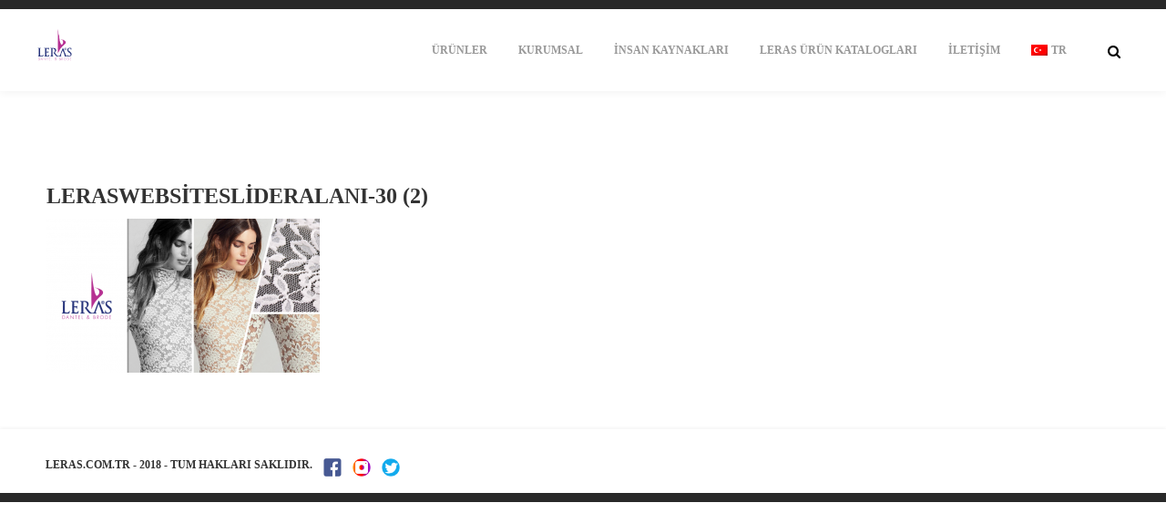

--- FILE ---
content_type: text/html; charset=UTF-8
request_url: http://leras.com.tr/home-carousel/leraswebsiteslideralani-30-2-3/
body_size: 11589
content:
<!DOCTYPE html>
<html lang="tr" class="no-js no-svg" itemscope>
<head>
<meta charset="UTF-8">
<meta name="viewport" content="width=device-width, initial-scale=1">
<link rel="profile" href="http://gmpg.org/xfn/11">
<script>(function(html){html.className = html.className.replace(/\bno-js\b/,'js')})(document.documentElement);</script>
<meta name='robots' content='index, follow, max-image-preview:large, max-snippet:-1, max-video-preview:-1' />

<!-- Open Graph Meta Tags generated by MashShare 4.0.42 - https://mashshare.net -->
<meta property="og:type" content="article" /> 
<meta property="og:title" content="LerasWebsiteSliderAlanı-30 (2)" />
<meta property="og:image" content="http://leras.com.tr/wp-content/uploads/2018/04/LerasWebsiteSliderAlanı-30-2-1.png" />
<meta property="og:url" content="http://leras.com.tr/home-carousel/leraswebsiteslideralani-30-2-3/" />
<meta property="og:site_name" content="Leras Tekstil Kumaşçılık" />
<meta property="article:published_time" content="2018-04-07T15:41:51+03:00" />
<meta property="article:modified_time" content="2018-04-07T15:41:51+03:00" />
<meta property="og:updated_time" content="2018-04-07T15:41:51+03:00" />
<!-- Open Graph Meta Tags generated by MashShare 4.0.42 - https://www.mashshare.net -->
<!-- Twitter Card generated by MashShare 4.0.42 - https://www.mashshare.net -->
<meta property="og:image:width" content="1001" />
<meta property="og:image:height" content="563" />
<meta name="twitter:card" content="summary_large_image">
<meta name="twitter:title" content="LerasWebsiteSliderAlanı-30 (2)">
<meta name="twitter:description" content="">
<meta name="twitter:image" content="http://leras.com.tr/wp-content/uploads/2018/04/LerasWebsiteSliderAlanı-30-2-1.png">
<!-- Twitter Card generated by MashShare 4.0.42 - https://www.mashshare.net -->


	<!-- This site is optimized with the Yoast SEO plugin v22.0 - https://yoast.com/wordpress/plugins/seo/ -->
	<title>LerasWebsiteSliderAlanı-30 (2) - Leras Tekstil Kumaşçılık</title>
	<link rel="canonical" href="http://leras.com.tr/home-carousel/leraswebsiteslideralani-30-2-3/" />
	<meta property="og:locale" content="tr_TR" />
	<meta property="og:type" content="article" />
	<meta property="og:title" content="LerasWebsiteSliderAlanı-30 (2) - Leras Tekstil Kumaşçılık" />
	<meta property="og:url" content="http://leras.com.tr/home-carousel/leraswebsiteslideralani-30-2-3/" />
	<meta property="og:site_name" content="Leras Tekstil Kumaşçılık" />
	<meta property="og:image" content="http://leras.com.tr/home-carousel/leraswebsiteslideralani-30-2-3" />
	<meta property="og:image:width" content="1001" />
	<meta property="og:image:height" content="563" />
	<meta property="og:image:type" content="image/png" />
	<meta name="twitter:card" content="summary_large_image" />
	<script type="application/ld+json" class="yoast-schema-graph">{"@context":"https://schema.org","@graph":[{"@type":"WebPage","@id":"http://leras.com.tr/home-carousel/leraswebsiteslideralani-30-2-3/","url":"http://leras.com.tr/home-carousel/leraswebsiteslideralani-30-2-3/","name":"LerasWebsiteSliderAlanı-30 (2) - Leras Tekstil Kumaşçılık","isPartOf":{"@id":"https://leras.com.tr/#website"},"primaryImageOfPage":{"@id":"http://leras.com.tr/home-carousel/leraswebsiteslideralani-30-2-3/#primaryimage"},"image":{"@id":"http://leras.com.tr/home-carousel/leraswebsiteslideralani-30-2-3/#primaryimage"},"thumbnailUrl":"http://leras.com.tr/wp-content/uploads/2018/04/LerasWebsiteSliderAlanı-30-2-1.png","datePublished":"2018-04-07T12:41:51+00:00","dateModified":"2018-04-07T12:41:51+00:00","breadcrumb":{"@id":"http://leras.com.tr/home-carousel/leraswebsiteslideralani-30-2-3/#breadcrumb"},"inLanguage":"tr","potentialAction":[{"@type":"ReadAction","target":["http://leras.com.tr/home-carousel/leraswebsiteslideralani-30-2-3/"]}]},{"@type":"ImageObject","inLanguage":"tr","@id":"http://leras.com.tr/home-carousel/leraswebsiteslideralani-30-2-3/#primaryimage","url":"http://leras.com.tr/wp-content/uploads/2018/04/LerasWebsiteSliderAlanı-30-2-1.png","contentUrl":"http://leras.com.tr/wp-content/uploads/2018/04/LerasWebsiteSliderAlanı-30-2-1.png","width":1001,"height":563},{"@type":"BreadcrumbList","@id":"http://leras.com.tr/home-carousel/leraswebsiteslideralani-30-2-3/#breadcrumb","itemListElement":[{"@type":"ListItem","position":1,"name":"Ana sayfa","item":"https://leras.com.tr/"},{"@type":"ListItem","position":2,"name":"Leras Tekstil Kumaşçılık San ve Tic A.Ş","item":"https://leras.com.tr/"},{"@type":"ListItem","position":3,"name":"LerasWebsiteSliderAlanı-30 (2)"}]},{"@type":"WebSite","@id":"https://leras.com.tr/#website","url":"https://leras.com.tr/","name":"Leras Tekstil Kumaşçılık","description":"","publisher":{"@id":"https://leras.com.tr/#organization"},"potentialAction":[{"@type":"SearchAction","target":{"@type":"EntryPoint","urlTemplate":"https://leras.com.tr/?s={search_term_string}"},"query-input":"required name=search_term_string"}],"inLanguage":"tr"},{"@type":"Organization","@id":"https://leras.com.tr/#organization","name":"Leras Dantel & Aksesuar","url":"https://leras.com.tr/","logo":{"@type":"ImageObject","inLanguage":"tr","@id":"https://leras.com.tr/#/schema/logo/image/","url":"https://leras.com.tr/wp-content/uploads/2018/03/cropped-LerasLogo-05.png","contentUrl":"https://leras.com.tr/wp-content/uploads/2018/03/cropped-LerasLogo-05.png","width":249,"height":250,"caption":"Leras Dantel & Aksesuar"},"image":{"@id":"https://leras.com.tr/#/schema/logo/image/"}}]}</script>
	<!-- / Yoast SEO plugin. -->


<link rel='dns-prefetch' href='//fonts.googleapis.com' />
<link href='https://fonts.gstatic.com' crossorigin rel='preconnect' />
<link rel="alternate" type="application/rss+xml" title="Leras Tekstil Kumaşçılık &raquo; akışı" href="http://leras.com.tr/feed/" />
		<!-- This site uses the Google Analytics by MonsterInsights plugin v8.23.1 - Using Analytics tracking - https://www.monsterinsights.com/ -->
		<!-- Note: MonsterInsights is not currently configured on this site. The site owner needs to authenticate with Google Analytics in the MonsterInsights settings panel. -->
					<!-- No tracking code set -->
				<!-- / Google Analytics by MonsterInsights -->
		<script type="text/javascript">
/* <![CDATA[ */
window._wpemojiSettings = {"baseUrl":"https:\/\/s.w.org\/images\/core\/emoji\/14.0.0\/72x72\/","ext":".png","svgUrl":"https:\/\/s.w.org\/images\/core\/emoji\/14.0.0\/svg\/","svgExt":".svg","source":{"concatemoji":"http:\/\/leras.com.tr\/wp-includes\/js\/wp-emoji-release.min.js?ver=6.4.7"}};
/*! This file is auto-generated */
!function(i,n){var o,s,e;function c(e){try{var t={supportTests:e,timestamp:(new Date).valueOf()};sessionStorage.setItem(o,JSON.stringify(t))}catch(e){}}function p(e,t,n){e.clearRect(0,0,e.canvas.width,e.canvas.height),e.fillText(t,0,0);var t=new Uint32Array(e.getImageData(0,0,e.canvas.width,e.canvas.height).data),r=(e.clearRect(0,0,e.canvas.width,e.canvas.height),e.fillText(n,0,0),new Uint32Array(e.getImageData(0,0,e.canvas.width,e.canvas.height).data));return t.every(function(e,t){return e===r[t]})}function u(e,t,n){switch(t){case"flag":return n(e,"\ud83c\udff3\ufe0f\u200d\u26a7\ufe0f","\ud83c\udff3\ufe0f\u200b\u26a7\ufe0f")?!1:!n(e,"\ud83c\uddfa\ud83c\uddf3","\ud83c\uddfa\u200b\ud83c\uddf3")&&!n(e,"\ud83c\udff4\udb40\udc67\udb40\udc62\udb40\udc65\udb40\udc6e\udb40\udc67\udb40\udc7f","\ud83c\udff4\u200b\udb40\udc67\u200b\udb40\udc62\u200b\udb40\udc65\u200b\udb40\udc6e\u200b\udb40\udc67\u200b\udb40\udc7f");case"emoji":return!n(e,"\ud83e\udef1\ud83c\udffb\u200d\ud83e\udef2\ud83c\udfff","\ud83e\udef1\ud83c\udffb\u200b\ud83e\udef2\ud83c\udfff")}return!1}function f(e,t,n){var r="undefined"!=typeof WorkerGlobalScope&&self instanceof WorkerGlobalScope?new OffscreenCanvas(300,150):i.createElement("canvas"),a=r.getContext("2d",{willReadFrequently:!0}),o=(a.textBaseline="top",a.font="600 32px Arial",{});return e.forEach(function(e){o[e]=t(a,e,n)}),o}function t(e){var t=i.createElement("script");t.src=e,t.defer=!0,i.head.appendChild(t)}"undefined"!=typeof Promise&&(o="wpEmojiSettingsSupports",s=["flag","emoji"],n.supports={everything:!0,everythingExceptFlag:!0},e=new Promise(function(e){i.addEventListener("DOMContentLoaded",e,{once:!0})}),new Promise(function(t){var n=function(){try{var e=JSON.parse(sessionStorage.getItem(o));if("object"==typeof e&&"number"==typeof e.timestamp&&(new Date).valueOf()<e.timestamp+604800&&"object"==typeof e.supportTests)return e.supportTests}catch(e){}return null}();if(!n){if("undefined"!=typeof Worker&&"undefined"!=typeof OffscreenCanvas&&"undefined"!=typeof URL&&URL.createObjectURL&&"undefined"!=typeof Blob)try{var e="postMessage("+f.toString()+"("+[JSON.stringify(s),u.toString(),p.toString()].join(",")+"));",r=new Blob([e],{type:"text/javascript"}),a=new Worker(URL.createObjectURL(r),{name:"wpTestEmojiSupports"});return void(a.onmessage=function(e){c(n=e.data),a.terminate(),t(n)})}catch(e){}c(n=f(s,u,p))}t(n)}).then(function(e){for(var t in e)n.supports[t]=e[t],n.supports.everything=n.supports.everything&&n.supports[t],"flag"!==t&&(n.supports.everythingExceptFlag=n.supports.everythingExceptFlag&&n.supports[t]);n.supports.everythingExceptFlag=n.supports.everythingExceptFlag&&!n.supports.flag,n.DOMReady=!1,n.readyCallback=function(){n.DOMReady=!0}}).then(function(){return e}).then(function(){var e;n.supports.everything||(n.readyCallback(),(e=n.source||{}).concatemoji?t(e.concatemoji):e.wpemoji&&e.twemoji&&(t(e.twemoji),t(e.wpemoji)))}))}((window,document),window._wpemojiSettings);
/* ]]> */
</script>
<link rel='stylesheet' id='sbi_styles-css' href='http://leras.com.tr/wp-content/plugins/instagram-feed/css/sbi-styles.min.css?ver=6.2.8' type='text/css' media='all' />
<style id='wp-emoji-styles-inline-css' type='text/css'>

	img.wp-smiley, img.emoji {
		display: inline !important;
		border: none !important;
		box-shadow: none !important;
		height: 1em !important;
		width: 1em !important;
		margin: 0 0.07em !important;
		vertical-align: -0.1em !important;
		background: none !important;
		padding: 0 !important;
	}
</style>
<link rel='stylesheet' id='wp-block-library-css' href='http://leras.com.tr/wp-includes/css/dist/block-library/style.min.css?ver=6.4.7' type='text/css' media='all' />
<style id='classic-theme-styles-inline-css' type='text/css'>
/*! This file is auto-generated */
.wp-block-button__link{color:#fff;background-color:#32373c;border-radius:9999px;box-shadow:none;text-decoration:none;padding:calc(.667em + 2px) calc(1.333em + 2px);font-size:1.125em}.wp-block-file__button{background:#32373c;color:#fff;text-decoration:none}
</style>
<style id='global-styles-inline-css' type='text/css'>
body{--wp--preset--color--black: #000000;--wp--preset--color--cyan-bluish-gray: #abb8c3;--wp--preset--color--white: #ffffff;--wp--preset--color--pale-pink: #f78da7;--wp--preset--color--vivid-red: #cf2e2e;--wp--preset--color--luminous-vivid-orange: #ff6900;--wp--preset--color--luminous-vivid-amber: #fcb900;--wp--preset--color--light-green-cyan: #7bdcb5;--wp--preset--color--vivid-green-cyan: #00d084;--wp--preset--color--pale-cyan-blue: #8ed1fc;--wp--preset--color--vivid-cyan-blue: #0693e3;--wp--preset--color--vivid-purple: #9b51e0;--wp--preset--gradient--vivid-cyan-blue-to-vivid-purple: linear-gradient(135deg,rgba(6,147,227,1) 0%,rgb(155,81,224) 100%);--wp--preset--gradient--light-green-cyan-to-vivid-green-cyan: linear-gradient(135deg,rgb(122,220,180) 0%,rgb(0,208,130) 100%);--wp--preset--gradient--luminous-vivid-amber-to-luminous-vivid-orange: linear-gradient(135deg,rgba(252,185,0,1) 0%,rgba(255,105,0,1) 100%);--wp--preset--gradient--luminous-vivid-orange-to-vivid-red: linear-gradient(135deg,rgba(255,105,0,1) 0%,rgb(207,46,46) 100%);--wp--preset--gradient--very-light-gray-to-cyan-bluish-gray: linear-gradient(135deg,rgb(238,238,238) 0%,rgb(169,184,195) 100%);--wp--preset--gradient--cool-to-warm-spectrum: linear-gradient(135deg,rgb(74,234,220) 0%,rgb(151,120,209) 20%,rgb(207,42,186) 40%,rgb(238,44,130) 60%,rgb(251,105,98) 80%,rgb(254,248,76) 100%);--wp--preset--gradient--blush-light-purple: linear-gradient(135deg,rgb(255,206,236) 0%,rgb(152,150,240) 100%);--wp--preset--gradient--blush-bordeaux: linear-gradient(135deg,rgb(254,205,165) 0%,rgb(254,45,45) 50%,rgb(107,0,62) 100%);--wp--preset--gradient--luminous-dusk: linear-gradient(135deg,rgb(255,203,112) 0%,rgb(199,81,192) 50%,rgb(65,88,208) 100%);--wp--preset--gradient--pale-ocean: linear-gradient(135deg,rgb(255,245,203) 0%,rgb(182,227,212) 50%,rgb(51,167,181) 100%);--wp--preset--gradient--electric-grass: linear-gradient(135deg,rgb(202,248,128) 0%,rgb(113,206,126) 100%);--wp--preset--gradient--midnight: linear-gradient(135deg,rgb(2,3,129) 0%,rgb(40,116,252) 100%);--wp--preset--font-size--small: 13px;--wp--preset--font-size--medium: 20px;--wp--preset--font-size--large: 36px;--wp--preset--font-size--x-large: 42px;--wp--preset--spacing--20: 0.44rem;--wp--preset--spacing--30: 0.67rem;--wp--preset--spacing--40: 1rem;--wp--preset--spacing--50: 1.5rem;--wp--preset--spacing--60: 2.25rem;--wp--preset--spacing--70: 3.38rem;--wp--preset--spacing--80: 5.06rem;--wp--preset--shadow--natural: 6px 6px 9px rgba(0, 0, 0, 0.2);--wp--preset--shadow--deep: 12px 12px 50px rgba(0, 0, 0, 0.4);--wp--preset--shadow--sharp: 6px 6px 0px rgba(0, 0, 0, 0.2);--wp--preset--shadow--outlined: 6px 6px 0px -3px rgba(255, 255, 255, 1), 6px 6px rgba(0, 0, 0, 1);--wp--preset--shadow--crisp: 6px 6px 0px rgba(0, 0, 0, 1);}:where(.is-layout-flex){gap: 0.5em;}:where(.is-layout-grid){gap: 0.5em;}body .is-layout-flow > .alignleft{float: left;margin-inline-start: 0;margin-inline-end: 2em;}body .is-layout-flow > .alignright{float: right;margin-inline-start: 2em;margin-inline-end: 0;}body .is-layout-flow > .aligncenter{margin-left: auto !important;margin-right: auto !important;}body .is-layout-constrained > .alignleft{float: left;margin-inline-start: 0;margin-inline-end: 2em;}body .is-layout-constrained > .alignright{float: right;margin-inline-start: 2em;margin-inline-end: 0;}body .is-layout-constrained > .aligncenter{margin-left: auto !important;margin-right: auto !important;}body .is-layout-constrained > :where(:not(.alignleft):not(.alignright):not(.alignfull)){max-width: var(--wp--style--global--content-size);margin-left: auto !important;margin-right: auto !important;}body .is-layout-constrained > .alignwide{max-width: var(--wp--style--global--wide-size);}body .is-layout-flex{display: flex;}body .is-layout-flex{flex-wrap: wrap;align-items: center;}body .is-layout-flex > *{margin: 0;}body .is-layout-grid{display: grid;}body .is-layout-grid > *{margin: 0;}:where(.wp-block-columns.is-layout-flex){gap: 2em;}:where(.wp-block-columns.is-layout-grid){gap: 2em;}:where(.wp-block-post-template.is-layout-flex){gap: 1.25em;}:where(.wp-block-post-template.is-layout-grid){gap: 1.25em;}.has-black-color{color: var(--wp--preset--color--black) !important;}.has-cyan-bluish-gray-color{color: var(--wp--preset--color--cyan-bluish-gray) !important;}.has-white-color{color: var(--wp--preset--color--white) !important;}.has-pale-pink-color{color: var(--wp--preset--color--pale-pink) !important;}.has-vivid-red-color{color: var(--wp--preset--color--vivid-red) !important;}.has-luminous-vivid-orange-color{color: var(--wp--preset--color--luminous-vivid-orange) !important;}.has-luminous-vivid-amber-color{color: var(--wp--preset--color--luminous-vivid-amber) !important;}.has-light-green-cyan-color{color: var(--wp--preset--color--light-green-cyan) !important;}.has-vivid-green-cyan-color{color: var(--wp--preset--color--vivid-green-cyan) !important;}.has-pale-cyan-blue-color{color: var(--wp--preset--color--pale-cyan-blue) !important;}.has-vivid-cyan-blue-color{color: var(--wp--preset--color--vivid-cyan-blue) !important;}.has-vivid-purple-color{color: var(--wp--preset--color--vivid-purple) !important;}.has-black-background-color{background-color: var(--wp--preset--color--black) !important;}.has-cyan-bluish-gray-background-color{background-color: var(--wp--preset--color--cyan-bluish-gray) !important;}.has-white-background-color{background-color: var(--wp--preset--color--white) !important;}.has-pale-pink-background-color{background-color: var(--wp--preset--color--pale-pink) !important;}.has-vivid-red-background-color{background-color: var(--wp--preset--color--vivid-red) !important;}.has-luminous-vivid-orange-background-color{background-color: var(--wp--preset--color--luminous-vivid-orange) !important;}.has-luminous-vivid-amber-background-color{background-color: var(--wp--preset--color--luminous-vivid-amber) !important;}.has-light-green-cyan-background-color{background-color: var(--wp--preset--color--light-green-cyan) !important;}.has-vivid-green-cyan-background-color{background-color: var(--wp--preset--color--vivid-green-cyan) !important;}.has-pale-cyan-blue-background-color{background-color: var(--wp--preset--color--pale-cyan-blue) !important;}.has-vivid-cyan-blue-background-color{background-color: var(--wp--preset--color--vivid-cyan-blue) !important;}.has-vivid-purple-background-color{background-color: var(--wp--preset--color--vivid-purple) !important;}.has-black-border-color{border-color: var(--wp--preset--color--black) !important;}.has-cyan-bluish-gray-border-color{border-color: var(--wp--preset--color--cyan-bluish-gray) !important;}.has-white-border-color{border-color: var(--wp--preset--color--white) !important;}.has-pale-pink-border-color{border-color: var(--wp--preset--color--pale-pink) !important;}.has-vivid-red-border-color{border-color: var(--wp--preset--color--vivid-red) !important;}.has-luminous-vivid-orange-border-color{border-color: var(--wp--preset--color--luminous-vivid-orange) !important;}.has-luminous-vivid-amber-border-color{border-color: var(--wp--preset--color--luminous-vivid-amber) !important;}.has-light-green-cyan-border-color{border-color: var(--wp--preset--color--light-green-cyan) !important;}.has-vivid-green-cyan-border-color{border-color: var(--wp--preset--color--vivid-green-cyan) !important;}.has-pale-cyan-blue-border-color{border-color: var(--wp--preset--color--pale-cyan-blue) !important;}.has-vivid-cyan-blue-border-color{border-color: var(--wp--preset--color--vivid-cyan-blue) !important;}.has-vivid-purple-border-color{border-color: var(--wp--preset--color--vivid-purple) !important;}.has-vivid-cyan-blue-to-vivid-purple-gradient-background{background: var(--wp--preset--gradient--vivid-cyan-blue-to-vivid-purple) !important;}.has-light-green-cyan-to-vivid-green-cyan-gradient-background{background: var(--wp--preset--gradient--light-green-cyan-to-vivid-green-cyan) !important;}.has-luminous-vivid-amber-to-luminous-vivid-orange-gradient-background{background: var(--wp--preset--gradient--luminous-vivid-amber-to-luminous-vivid-orange) !important;}.has-luminous-vivid-orange-to-vivid-red-gradient-background{background: var(--wp--preset--gradient--luminous-vivid-orange-to-vivid-red) !important;}.has-very-light-gray-to-cyan-bluish-gray-gradient-background{background: var(--wp--preset--gradient--very-light-gray-to-cyan-bluish-gray) !important;}.has-cool-to-warm-spectrum-gradient-background{background: var(--wp--preset--gradient--cool-to-warm-spectrum) !important;}.has-blush-light-purple-gradient-background{background: var(--wp--preset--gradient--blush-light-purple) !important;}.has-blush-bordeaux-gradient-background{background: var(--wp--preset--gradient--blush-bordeaux) !important;}.has-luminous-dusk-gradient-background{background: var(--wp--preset--gradient--luminous-dusk) !important;}.has-pale-ocean-gradient-background{background: var(--wp--preset--gradient--pale-ocean) !important;}.has-electric-grass-gradient-background{background: var(--wp--preset--gradient--electric-grass) !important;}.has-midnight-gradient-background{background: var(--wp--preset--gradient--midnight) !important;}.has-small-font-size{font-size: var(--wp--preset--font-size--small) !important;}.has-medium-font-size{font-size: var(--wp--preset--font-size--medium) !important;}.has-large-font-size{font-size: var(--wp--preset--font-size--large) !important;}.has-x-large-font-size{font-size: var(--wp--preset--font-size--x-large) !important;}
.wp-block-navigation a:where(:not(.wp-element-button)){color: inherit;}
:where(.wp-block-post-template.is-layout-flex){gap: 1.25em;}:where(.wp-block-post-template.is-layout-grid){gap: 1.25em;}
:where(.wp-block-columns.is-layout-flex){gap: 2em;}:where(.wp-block-columns.is-layout-grid){gap: 2em;}
.wp-block-pullquote{font-size: 1.5em;line-height: 1.6;}
</style>
<link rel='stylesheet' id='contact-form-7-css' href='http://leras.com.tr/wp-content/plugins/contact-form-7/includes/css/styles.css?ver=5.8.7' type='text/css' media='all' />
<link rel='stylesheet' id='acx_fsmi_styles-css' href='http://leras.com.tr/wp-content/plugins/floating-social-media-icon/css/style.css?v=4.2.9&#038;ver=6.4.7' type='text/css' media='all' />
<link rel='stylesheet' id='inshot-addons-css' href='http://leras.com.tr/wp-content/plugins/inshot_add_ons/assets/css/inshot-add-ons.css?ver=6.4.7' type='text/css' media='all' />
<link rel='stylesheet' id='mashsb-styles-css' href='http://leras.com.tr/wp-content/plugins/mashsharer/assets/css/mashsb.min.css?ver=4.0.42' type='text/css' media='all' />
<style id='mashsb-styles-inline-css' type='text/css'>
.mashsb-count {color:#cccccc;}@media only screen and (min-width:568px){.mashsb-buttons a {min-width: 177px;}}
</style>
<link rel='stylesheet' id='wp_swiper_swiper_style-css' href='http://leras.com.tr/wp-content/plugins/wp-swiper-slider/assets/css/swiper.min.css?ver=6.4.7' type='text/css' media='all' />
<link rel='stylesheet' id='inshot-fonts-css' href='https://fonts.googleapis.com/css?family=Droid+Serif%3A400%2C400i%2C700%2C700i%7CEk+Mukta%3A200%2C300%2C400%2C500%2C600%2C700%2C800&#038;subset=devanagari%2Clatin-ext%2Cvietnamese' type='text/css' media='all' />
<link rel='stylesheet' id='inshot-plugins-css' href='http://leras.com.tr/wp-content/themes/leras/assets/css/plugins.css' type='text/css' media='all' />
<link rel='stylesheet' id='inshot-style-css' href='http://leras.com.tr/wp-content/themes/leras/style.css?ver=6.4.7' type='text/css' media='all' />
<link rel='stylesheet' id='wpglobus-css' href='http://leras.com.tr/wp-content/plugins/wpglobus/includes/css/wpglobus.css?ver=2.12.2' type='text/css' media='all' />
<!--n2css--><script type="text/javascript" src="http://leras.com.tr/wp-includes/js/jquery/jquery.min.js?ver=3.7.1" id="jquery-core-js"></script>
<script type="text/javascript" src="http://leras.com.tr/wp-includes/js/jquery/jquery-migrate.min.js?ver=3.4.1" id="jquery-migrate-js"></script>
<script type="text/javascript" id="mashsb-js-extra">
/* <![CDATA[ */
var mashsb = {"shares":"0","round_shares":"1","animate_shares":"0","dynamic_buttons":"0","share_url":"http:\/\/leras.com.tr\/home-carousel\/leraswebsiteslideralani-30-2-3\/","title":"LerasWebsiteSliderAlan%C4%B1-30+%282%29","image":null,"desc":"","hashtag":"","subscribe":"content","subscribe_url":"","activestatus":"1","singular":"1","twitter_popup":"1","refresh":"0","nonce":"c09a20bb5f","postid":"3629","servertime":"1765616557","ajaxurl":"http:\/\/leras.com.tr\/wp-admin\/admin-ajax.php"};
/* ]]> */
</script>
<script type="text/javascript" src="http://leras.com.tr/wp-content/plugins/mashsharer/assets/js/mashsb.min.js?ver=4.0.42" id="mashsb-js"></script>
<script type="text/javascript" src="http://leras.com.tr/wp-content/plugins/wp-swiper-slider/assets/js/swiper.jquery.min.js?ver=6.4.7" id="wp_swiper_swiper_script-js"></script>
<script type="text/javascript" src="http://leras.com.tr/wp-content/themes/leras/assets/js/Scrollax.js?ver=1" id="Scrollax-js"></script>
<script type="text/javascript" id="utils-js-extra">
/* <![CDATA[ */
var userSettings = {"url":"\/","uid":"0","time":"1765616557","secure":""};
/* ]]> */
</script>
<script type="text/javascript" src="http://leras.com.tr/wp-includes/js/utils.min.js?ver=6.4.7" id="utils-js"></script>
<link rel="https://api.w.org/" href="http://leras.com.tr/wp-json/" /><link rel="alternate" type="application/json" href="http://leras.com.tr/wp-json/wp/v2/media/3629" /><link rel="EditURI" type="application/rsd+xml" title="RSD" href="http://leras.com.tr/xmlrpc.php?rsd" />
<meta name="generator" content="WordPress 6.4.7" />
<link rel='shortlink' href='http://leras.com.tr/?p=3629' />
<link rel="alternate" type="application/json+oembed" href="http://leras.com.tr/wp-json/oembed/1.0/embed?url=http%3A%2F%2Fleras.com.tr%2Fhome-carousel%2Fleraswebsiteslideralani-30-2-3%2F" />
<link rel="alternate" type="text/xml+oembed" href="http://leras.com.tr/wp-json/oembed/1.0/embed?url=http%3A%2F%2Fleras.com.tr%2Fhome-carousel%2Fleraswebsiteslideralani-30-2-3%2F&#038;format=xml" />



<!-- Starting Styles For Social Media Icon From Acurax International www.acurax.com -->
<style type='text/css'>
#divBottomRight img 
{
width: 32px; 
}
#divBottomRight 
{
min-width:0px; 
position: static; 
}
</style>
<!-- Ending Styles For Social Media Icon From Acurax International www.acurax.com -->



<meta name="generator" content="Powered by WPBakery Page Builder - drag and drop page builder for WordPress."/>
<!--[if lte IE 9]><link rel="stylesheet" type="text/css" href="http://leras.com.tr/wp-content/plugins/js_composer/assets/css/vc_lte_ie9.min.css" media="screen"><![endif]-->			<style media="screen">
				.wpglobus_flag_tr{background-image:url(http://leras.com.tr/wp-content/plugins/wpglobus/flags/tr.png)}
.wpglobus_flag_en{background-image:url(http://leras.com.tr/wp-content/plugins/wpglobus/flags/us.png)}
			</style>
			<link rel="alternate" hreflang="tr-TR" href="http://leras.com.tr/home-carousel/leraswebsiteslideralani-30-2-3/" /><link rel="alternate" hreflang="en-US" href="http://leras.com.tr/en/home-carousel/leraswebsiteslideralani-30-2-3/" /><link rel="icon" href="http://leras.com.tr/wp-content/uploads/2018/02/LerasFavicon1.png" sizes="32x32" />
<link rel="icon" href="http://leras.com.tr/wp-content/uploads/2018/02/LerasFavicon1.png" sizes="192x192" />
<link rel="apple-touch-icon" href="http://leras.com.tr/wp-content/uploads/2018/02/LerasFavicon1.png" />
<meta name="msapplication-TileImage" content="http://leras.com.tr/wp-content/uploads/2018/02/LerasFavicon1.png" />
<style id="kirki-inline-styles">a{color:#000000;}a:hover{color:#000000;}a:active,a:focus{color:#000000;}.nav-holder nav li ul{background-color:rgba(255,255,255,0.71);}.nav-holder nav li ul a{color:#383232;}.nav-holder nav li ul a:hover{color:#f5f5f5;}.nav-holder nav li ul li a:active,.nav-holder nav li ul li a:focus,.nav-holder nav li ul li.current-menu-ancestor > a,.nav-holder nav li ul li.current-menu-parent > a,.nav-holder nav li ul li.current-menu-item > a{color:#f5f5f5;}body{font-family:Vesper Libre;}h1,h2,h3,h4,h5,h6{font-family:Vesper Libre;}p{font-family:Vesper Libre;}.fixed-column-content-wrap h4,.entry-header h4,.transaparent-text h4,.intro-title-wrap h3,.hero-wrap p,.caption-wrap ul li span,.slider-content-nav li span,.vis-thumb-info .thumb-info p,.show-hid-info,.content-nav li span,.album-list a.album-cat,.testi-item p,.testilider .swiper-pagination,.contact-details ul li span,.share-holder.block-share span,.blog-title-opt li,.pr-tags li{font-family:Vesper Libre;}blockquote p,.inshot-tweet .timePosted a,.footer-counter,.inline-facts h6,.team-info h4,.comment-meta, .comment-meta a{font-family:Vesper Libre;font-weight:400;}</style><noscript><style type="text/css"> .wpb_animate_when_almost_visible { opacity: 1; }</style></noscript><meta http-equiv="Content-Type"content="text/html; charset=utf-8">
<!-- Facebook Pixel Code -->
<script>
!function(f,b,e,v,n,t,s)
{if(f.fbq)return;n=f.fbq=function(){n.callMethod?
n.callMethod.apply(n,arguments):n.queue.push(arguments)};
if(!f._fbq)f._fbq=n;n.push=n;n.loaded=!0;n.version='2.0';
n.queue=[];t=b.createElement(e);t.async=!0;
t.src=v;s=b.getElementsByTagName(e)[0];
s.parentNode.insertBefore(t,s)}(window,document,'script',
'https://connect.facebook.net/en_US/fbevents.js');
 fbq('init', '1888474698131347'); 
fbq('track', 'PageView');
</script>
<noscript>
 <img height="1" width="1" 
src="https://www.facebook.com/tr?id=1888474698131347&ev=PageView
&noscript=1"/>
</noscript>
<!-- End Facebook Pixel Code -->
</head>

<body class="attachment attachment-template-default attachmentid-3629 attachment-png wp-custom-logo folio-archive-masonry group-blog wpb-js-composer js-comp-ver-5.4.5 vc_responsive">
    <div class="spinner inshot-loader">
        <div class="double-bounce1"></div>
        <div class="double-bounce2"></div>
    </div>
    <div id="main">

	

		<header  id="masthead" class="inshot-header main-header">
                        <div class="header-contacts" valign="top">
                <span style="line-height: -4.1"><small>Arayın:<b>+90 (212) 505 0 505</b>
 <a href="mailto:leras@leras.com.tr"> E-posta: <b>leras@leras.com.tr</b></a></small></span>            </div>
                        <a href="http://leras.com.tr/" class="custom-logo-link" rel="home"><img width="250" height="250" src="http://leras.com.tr/wp-content/uploads/2018/03/cropped-LerasLogo-05-1.png" class="custom-logo" alt="Leras Tekstil Kumaşçılık" decoding="async" fetchpriority="high" /></a>               
                 
            <!-- search button--> 	 
            <div class="show-search show-fixed-search vissearch"><i class="fa fa-search"></i></div>
            <!-- search button end --> 
                        <!-- mobile nav --> 
            <div class="nav-button-wrap">
                <div class="nav-button vis-main-menu"><span></span><span></span><span></span></div>
            </div>
            <!-- mobile nav end--> 
             
                        <!--  .nav-holder -->
			<div class="nav-holder">
				<nav id="site-navigation" class="main-navigation" aria-label="Top Menu">
    <ul id="top-menu" class="menu"><li id="menu-item-2866" class="menu-item menu-item-type-custom menu-item-object-custom menu-item-has-children menu-item-2866"><a href="http://leras.com.tr/brode/">ÜRÜNLER</a>
<ul class="sub-menu">
	<li id="menu-item-2940" class="menu-item menu-item-type-post_type menu-item-object-page menu-item-has-children menu-item-2940"><a href="http://leras.com.tr/brode/">BRODE</a>
	<ul class="sub-menu">
		<li id="menu-item-2868" class="menu-item menu-item-type-post_type menu-item-object-page menu-item-2868"><a href="http://leras.com.tr/bohrerli-ingiliz-brode/">BOHRERLİ – İNGİLİZ BRODE</a></li>
		<li id="menu-item-2643" class="menu-item menu-item-type-post_type menu-item-object-page menu-item-2643"><a href="http://leras.com.tr/i%cc%87nci%cc%87li%cc%87-mat-polyester-bant-gupur/">İNCİLİ MAT POLYESTER BANT GÜPÜR</a></li>
		<li id="menu-item-2646" class="menu-item menu-item-type-post_type menu-item-object-page menu-item-2646"><a href="http://leras.com.tr/mat-polyester-bant-gu%cc%88pu%cc%88r/">MAT POLYESTER BANT GÜPÜR</a></li>
		<li id="menu-item-2652" class="menu-item menu-item-type-post_type menu-item-object-page menu-item-2652"><a href="http://leras.com.tr/mat-polyester-lez-gu%cc%88pu%cc%88r/">MAT POLYESTER LEZ GÜPÜR</a></li>
		<li id="menu-item-2651" class="menu-item menu-item-type-post_type menu-item-object-page menu-item-2651"><a href="http://leras.com.tr/pamuk-lez-brode/">PAMUK LEZ BRODE</a></li>
		<li id="menu-item-2655" class="menu-item menu-item-type-post_type menu-item-object-page menu-item-2655"><a href="http://leras.com.tr/spesyal-brodeler/">SPECIAL BRODELER</a></li>
		<li id="menu-item-2889" class="menu-item menu-item-type-post_type menu-item-object-page menu-item-2889"><a href="http://leras.com.tr/tul-organze-uzeri-pamuk-lez-brode/">TÜL VE ORGANZE ÜZERİ PAMUK LEZ BRODE</a></li>
		<li id="menu-item-5407" class="menu-item menu-item-type-post_type menu-item-object-page menu-item-5407"><a href="http://leras.com.tr/organze-brode/">Organze Brode</a></li>
	</ul>
</li>
	<li id="menu-item-2966" class="menu-item menu-item-type-post_type menu-item-object-page menu-item-has-children menu-item-2966"><a href="http://leras.com.tr/dantel/">DANTEL</a>
	<ul class="sub-menu">
		<li id="menu-item-2672" class="menu-item menu-item-type-post_type menu-item-object-page menu-item-2672"><a href="http://leras.com.tr/file/">FİLE</a></li>
		<li id="menu-item-2943" class="menu-item menu-item-type-post_type menu-item-object-page menu-item-has-children menu-item-2943"><a href="http://leras.com.tr/jakartronik-dantel/">JAKARTRONİK DANTEL</a>
		<ul class="sub-menu">
			<li id="menu-item-2667" class="menu-item menu-item-type-post_type menu-item-object-page menu-item-2667"><a href="http://leras.com.tr/naylon-jakartronik/">NAYLON JAKARTRONIK</a></li>
			<li id="menu-item-2669" class="menu-item menu-item-type-post_type menu-item-object-page menu-item-2669"><a href="http://leras.com.tr/naylon-likrali-jakartronik/">NAYLON LİKRALI JAKARTRONIK</a></li>
			<li id="menu-item-2668" class="menu-item menu-item-type-post_type menu-item-object-page menu-item-2668"><a href="http://leras.com.tr/pamuk-naylon-jakartronik/">PAMUK NAYLON JAKARTRONIK</a></li>
		</ul>
</li>
		<li id="menu-item-2946" class="menu-item menu-item-type-post_type menu-item-object-page menu-item-has-children menu-item-2946"><a href="http://leras.com.tr/kordlu-lez-dantel/">KORDLU LEZ DANTEL</a>
		<ul class="sub-menu">
			<li id="menu-item-2682" class="menu-item menu-item-type-post_type menu-item-object-page menu-item-2682"><a href="http://leras.com.tr/naylon-viskon-kordlu-lez-dantel/">NAYLON VISKON KORDLU LEZ DANTEL</a></li>
			<li id="menu-item-2681" class="menu-item menu-item-type-post_type menu-item-object-page menu-item-2681"><a href="http://leras.com.tr/pamuk-naylon-kordlu-lez-dantel/">PAMUK NAYLON KORDLU LEZ DANTEL</a></li>
			<li id="menu-item-2680" class="menu-item menu-item-type-post_type menu-item-object-page menu-item-2680"><a href="http://leras.com.tr/polyester-kordlu-lez-dantel/">POLYESTER KORDLU LEZ DANTEL</a></li>
		</ul>
</li>
		<li id="menu-item-2701" class="menu-item menu-item-type-post_type menu-item-object-page menu-item-2701"><a href="http://leras.com.tr/kordoneli%cc%87-lez-dantel/">KORDONELI LEZ DANTEL</a></li>
		<li id="menu-item-2949" class="menu-item menu-item-type-post_type menu-item-object-page menu-item-has-children menu-item-2949"><a href="http://leras.com.tr/rasel-lez-dantel/">RAŞEL LEZ DANTEL</a>
		<ul class="sub-menu">
			<li id="menu-item-2708" class="menu-item menu-item-type-post_type menu-item-object-page menu-item-2708"><a href="http://leras.com.tr/naylon-likrali/">NAYLON LİKRALI</a></li>
			<li id="menu-item-2711" class="menu-item menu-item-type-post_type menu-item-object-page menu-item-2711"><a href="http://leras.com.tr/naylon-lurex-simli/">NAYLON LUREX SİMLİ</a></li>
			<li id="menu-item-2714" class="menu-item menu-item-type-post_type menu-item-object-page menu-item-2714"><a href="http://leras.com.tr/pamuk-naylon-likrali/">PAMUK NAYLON LİKRALI</a></li>
			<li id="menu-item-2717" class="menu-item menu-item-type-post_type menu-item-object-page menu-item-2717"><a href="http://leras.com.tr/pamuk-naylon/">PAMUK NAYLON</a></li>
			<li id="menu-item-2720" class="menu-item menu-item-type-post_type menu-item-object-page menu-item-2720"><a href="http://leras.com.tr/pamuk-polyester/">PAMUK POLYESTER</a></li>
			<li id="menu-item-2723" class="menu-item menu-item-type-post_type menu-item-object-page menu-item-2723"><a href="http://leras.com.tr/polyester/">POLYESTER</a></li>
		</ul>
</li>
		<li id="menu-item-2726" class="menu-item menu-item-type-post_type menu-item-object-page menu-item-2726"><a href="http://leras.com.tr/sakalli-bant-dantel/">SAKALLI BANT DANTEL</a></li>
		<li id="menu-item-2729" class="menu-item menu-item-type-post_type menu-item-object-page menu-item-2729"><a href="http://leras.com.tr/special-dantel/">SPECIAL DANTEL</a></li>
		<li id="menu-item-2732" class="menu-item menu-item-type-post_type menu-item-object-page menu-item-2732"><a href="http://leras.com.tr/textroni%cc%87c-lez-dantel/">TEXTRONIC LEZ DANTEL</a></li>
		<li id="menu-item-2952" class="menu-item menu-item-type-post_type menu-item-object-page menu-item-has-children menu-item-2952"><a href="http://leras.com.tr/tul/">TÜL</a>
		<ul class="sub-menu">
			<li id="menu-item-2900" class="menu-item menu-item-type-post_type menu-item-object-page menu-item-2900"><a href="http://leras.com.tr/naylon-likrali-lez-tul/">NAYLON LİKRALI LEZ TÜL</a></li>
			<li id="menu-item-2899" class="menu-item menu-item-type-post_type menu-item-object-page menu-item-2899"><a href="http://leras.com.tr/polyester-likrali-lez-tul/">POLYESTER LİKRALI LEZ TÜL</a></li>
			<li id="menu-item-2898" class="menu-item menu-item-type-post_type menu-item-object-page menu-item-2898"><a href="http://leras.com.tr/polyester-rasel-tul/">POLYESTER RAŞEL TÜL</a></li>
		</ul>
</li>
	</ul>
</li>
	<li id="menu-item-2955" class="menu-item menu-item-type-post_type menu-item-object-page menu-item-has-children menu-item-2955"><a href="http://leras.com.tr/fashion-moda-kumas/">FASHION MODA KUMAŞ</a>
	<ul class="sub-menu">
		<li id="menu-item-2767" class="menu-item menu-item-type-post_type menu-item-object-page menu-item-2767"><a href="http://leras.com.tr/pullu-kumas/">PULLU KUMAŞ</a></li>
		<li id="menu-item-2885" class="menu-item menu-item-type-post_type menu-item-object-page menu-item-2885"><a href="http://leras.com.tr/simli-tul/">SİMLİ TÜL</a></li>
	</ul>
</li>
	<li id="menu-item-2958" class="menu-item menu-item-type-post_type menu-item-object-page menu-item-has-children menu-item-2958"><a href="http://leras.com.tr/puskul-ve-sacak/">PÜSKÜL VE SAÇAK</a>
	<ul class="sub-menu">
		<li id="menu-item-2894" class="menu-item menu-item-type-post_type menu-item-object-page menu-item-2894"><a href="http://leras.com.tr/puskul/">PÜSKÜL</a></li>
	</ul>
</li>
	<li id="menu-item-2896" class="menu-item menu-item-type-post_type menu-item-object-page menu-item-2896"><a href="http://leras.com.tr/tuy/">TÜY</a></li>
	<li id="menu-item-5530" class="menu-item menu-item-type-post_type menu-item-object-page menu-item-5530"><a href="http://leras.com.tr/yaka/">YAKA</a></li>
	<li id="menu-item-5563" class="menu-item menu-item-type-custom menu-item-object-custom menu-item-5563"><a href="https://www.trendyol.com/magaza/fashion-fox-m-173964?sst=0">HAZIR GİYİM</a></li>
</ul>
</li>
<li id="menu-item-2802" class="menu-item menu-item-type-post_type menu-item-object-post menu-item-has-children menu-item-2802"><a href="http://leras.com.tr/kurumsal/">KURUMSAL</a>
<ul class="sub-menu">
	<li id="menu-item-1725" class="menu-item menu-item-type-custom menu-item-object-custom menu-item-1725"><a href="http://leras.com.tr/mehmet-zeki-eren-hakkinda/">YÖNETİM KURULU BAŞKANI</a></li>
	<li id="menu-item-1748" class="menu-item menu-item-type-post_type menu-item-object-post menu-item-1748"><a href="http://leras.com.tr/hedef-kitlemiz/">HEDEF KİTLEMİZ</a></li>
	<li id="menu-item-1755" class="menu-item menu-item-type-post_type menu-item-object-post menu-item-1755"><a href="http://leras.com.tr/neden-leras/">NEDEN LERAS?</a></li>
	<li id="menu-item-1759" class="menu-item menu-item-type-post_type menu-item-object-post menu-item-1759"><a href="http://leras.com.tr/sirket-bilgileri/">ŞİRKET BİLGİLERİ</a></li>
	<li id="menu-item-3146" class="menu-item menu-item-type-post_type menu-item-object-page menu-item-3146"><a href="http://leras.com.tr/kilometre-taslari/">KİLOMETRE TAŞLARI</a></li>
	<li id="menu-item-2835" class="menu-item menu-item-type-post_type menu-item-object-post menu-item-2835"><a href="http://leras.com.tr/vizyon-misyon/">VİZYON MİSYON</a></li>
	<li id="menu-item-3548" class="menu-item menu-item-type-post_type menu-item-object-page menu-item-3548"><a href="http://leras.com.tr/referanslar/">REFERANSLAR</a></li>
	<li id="menu-item-3609" class="menu-item menu-item-type-post_type menu-item-object-post menu-item-3609"><a href="http://leras.com.tr/guclu-yonlerimiz/">Güçlü Yönlerimiz</a></li>
	<li id="menu-item-2849" class="menu-item menu-item-type-post_type menu-item-object-post menu-item-2849"><a href="http://leras.com.tr/etkinlik-takvimi/">ETKİNLİK TAKVİMİ</a></li>
</ul>
</li>
<li id="menu-item-2827" class="menu-item menu-item-type-post_type menu-item-object-post menu-item-has-children menu-item-2827"><a href="http://leras.com.tr/insan-kaynaklari/">İNSAN KAYNAKLARI</a>
<ul class="sub-menu">
	<li id="menu-item-5629" class="menu-item menu-item-type-custom menu-item-object-custom menu-item-5629"><a href="http://cv.leras.com.tr/">İş Başvurusu</a></li>
	<li id="menu-item-5600" class="menu-item menu-item-type-custom menu-item-object-custom menu-item-5600"><a href="https://docs.google.com/forms/d/e/1FAIpQLSe5ph0L1vA-20vKnQ_I3i1X_8f29sU-yGEfHf-EfNjGLEH0cg/viewform">Öneri ve Şİkayet Formu</a></li>
	<li id="menu-item-5571" class="menu-item menu-item-type-post_type menu-item-object-page menu-item-5571"><a href="http://leras.com.tr/kvkk-bilgilendirme-metni/">KVKK Bilgilendirme Metni</a></li>
</ul>
</li>
<li id="menu-item-5753" class="menu-item menu-item-type-post_type menu-item-object-page menu-item-has-children menu-item-5753"><a href="http://leras.com.tr/leras-urun-kataloglari/">LERAS ÜRÜN KATALOGLARI</a>
<ul class="sub-menu">
	<li id="menu-item-3149" class="menu-item menu-item-type-custom menu-item-object-custom menu-item-3149"><a href="http://www.leras.com.tr/kataloglar/LerasUrunKartelasi1.pdf">ÜRÜN KARTELASI-1</a></li>
	<li id="menu-item-3150" class="menu-item menu-item-type-custom menu-item-object-custom menu-item-3150"><a href="http://www.leras.com.tr/kataloglar/LerasUrunKartelasi2.pdf">ÜRÜN KARTELASI-2</a></li>
	<li id="menu-item-3151" class="menu-item menu-item-type-custom menu-item-object-custom menu-item-3151"><a href="http://www.leras.com.tr/kataloglar/LerasTasKartelasi.pdf">TAŞ KARTELASI</a></li>
	<li id="menu-item-3152" class="menu-item menu-item-type-custom menu-item-object-custom menu-item-3152"><a href="http://www.leras.com.tr/kataloglar/LerasTasDesenKartelasi.pdf">TAŞ DESEN KARTELASI</a></li>
	<li id="menu-item-3153" class="menu-item menu-item-type-custom menu-item-object-custom menu-item-3153"><a href="http://leras.com.tr/kataloglar/LerasDantelKartelasi.pdf">DANTEL KARTELASI</a></li>
	<li id="menu-item-5755" class="menu-item menu-item-type-custom menu-item-object-custom menu-item-5755"><a href="https://leras.com.tr/dantel2.pdf">DANTEL KARTELASI 2</a></li>
	<li id="menu-item-5756" class="menu-item menu-item-type-custom menu-item-object-custom menu-item-5756"><a href="https://leras.com.tr/dantel3.pdf">DANTEL KARTELASI 3</a></li>
	<li id="menu-item-5757" class="menu-item menu-item-type-custom menu-item-object-custom menu-item-5757"><a href="https://leras.com.tr/kopanaki.pdf">KOPANAKİ KARTELASI</a></li>
	<li id="menu-item-3154" class="menu-item menu-item-type-custom menu-item-object-custom menu-item-3154"><a href="http://leras.com.tr/kataloglar/LerasBantDantelKartelasi.pdf">BANT DANTEL KARTELASI</a></li>
</ul>
</li>
<li id="menu-item-3099" class="menu-item menu-item-type-post_type menu-item-object-page menu-item-3099"><a href="http://leras.com.tr/iletisim/">İLETİŞİM</a></li>
<li id="menu-item-9999999999" class="menu-item menu-item-type-custom menu-item-object-custom menu_item_wpglobus_menu_switch wpglobus-selector-link wpglobus-current-language menu-item-9999999999"><a href="http://leras.com.tr/home-carousel/leraswebsiteslideralani-30-2-3/"><span class="wpglobus_flag wpglobus_language_name wpglobus_flag_tr">tr</span></a>
<ul class="sub-menu">
	<li id="menu-item-wpglobus_menu_switch_en" class="menu-item menu-item-type-custom menu-item-object-custom sub_menu_item_wpglobus_menu_switch wpglobus-selector-link menu-item-wpglobus_menu_switch_en"><a href="http://leras.com.tr/en/home-carousel/leraswebsiteslideralani-30-2-3/"><span class="wpglobus_flag wpglobus_language_name wpglobus_flag_en">en</span></a></li>
</ul>
</li>
</ul></nav><!-- #site-navigation -->
			</div><!-- .nav-holder -->
			            
        </header>

        <div id="wrapper" class="heiginf">
<div class="content content-template">
    
    <section id="sec1" class="big-pad-sec">
        <div class="container big-container">
            <div class="row">
                                                <div class="col-md-12 display-page nosidebar">
                                    <div class="post-container fl-wrap">
                        
<article id="post-3629" class="post-3629 attachment type-attachment status-inherit hentry">
	<div class="entry-header">
		<h3 class="entry-title">LerasWebsiteSliderAlanı-30 (2)</h3>			</div><!-- .entry-header -->
	<div class="entry-content clearfix">
		<p class="attachment"><a href='http://leras.com.tr/wp-content/uploads/2018/04/LerasWebsiteSliderAlanı-30-2-1.png'><img decoding="async" width="300" height="169" src="http://leras.com.tr/wp-content/uploads/2018/04/LerasWebsiteSliderAlanı-30-2-1-300x169.png" class="attachment-medium size-medium" alt="" /></a></p>
	</div><!-- .entry-content -->
	</article><!-- #post-## -->
                    </div>
                </div>
                
                                
            </div>
        </div>
    </section>
</div>
		</div><!-- #wrapper end -->
                <!--search-form-holder -->  
        <div class="search-form-holder fixed-search">
            <div class="search-form-bg"></div>
            <div class="search-form-wrap">
                <div class="container">
                    <form role="search" method="get" class="search-form" action="http://leras.com.tr/">
				<label>
					<span class="screen-reader-text">Arama:</span>
					<input type="search" class="search-field" placeholder="Ara &hellip;" value="" name="s" />
				</label>
				<input type="submit" class="search-submit" value="Ara" />
			</form>                    <div class="close-fixed-search"></div>
                </div>
            </div>
        </div>
        <!--search-form-holder  end--> 


		<footer class="inshot-footer scroll-footer">
            <div class="policy-box" valign="bottom">
Leras.com.tr - 2018 - TUM HAKLARI SAKLIDIR.
&nbsp;&nbsp;
<a href="https://www.facebook.com/Lerastekstil" target="_blank">
<img src="http://www.leras.com.tr/fbicon.png" width="20" height="20" align="top" valign="top" style="vertical-align:text-top;">
</a>
&nbsp;&nbsp;
<a href="https://www.instagram.com/lerastekstil" target="_blank">
<img src="http://www.leras.com.tr/instaicon.png" width="20" height="20" align="top" valign="top" style="vertical-align:text-top;">
</a>
&nbsp;&nbsp;
<a href="https://twitter.com/LerasTekstil" target="_blank">
<img src="http://www.leras.com.tr/twittericon.png" width="20" height="20" align="top" valign="top" style="vertical-align:text-top;">
</a>
            <div class="swiper-pagination footer-counter"></div>
            <div class="footer-social">
	</div>
            

        </footer>
		
		
	</div><!-- Main end -->
<!-- Start of Exairon.Messenger Script -->
<script id="exairon-messenger-script">!(function () { let e = document.createElement("script"),t = document.head || document.getElementsByTagName("head")[0];(e.id="exairon-messenger"),(e.src ="https://leras.services.exairon.com/assets/widget/index.js"),(e.async = !0),(e.onload = () => {window.WebChat.default({customData: { language: "tr"},socketPath: "/socket/",channelId: "6553721fa98b3d95341917d0",withRules: true,hideWhenNotConnected: false,displayType: "livechat"},null);}),t.insertBefore(e, t.firstChild);} )();</script>
<!-- End of Exairon.Messenger Script --><!-- Instagram Feed JS -->
<script type="text/javascript">
var sbiajaxurl = "http://leras.com.tr/wp-admin/admin-ajax.php";
</script>
<script type="text/javascript" src="http://leras.com.tr/wp-content/plugins/contact-form-7/includes/swv/js/index.js?ver=5.8.7" id="swv-js"></script>
<script type="text/javascript" id="contact-form-7-js-extra">
/* <![CDATA[ */
var wpcf7 = {"api":{"root":"http:\/\/leras.com.tr\/wp-json\/","namespace":"contact-form-7\/v1"}};
/* ]]> */
</script>
<script type="text/javascript" src="http://leras.com.tr/wp-content/plugins/contact-form-7/includes/js/index.js?ver=5.8.7" id="contact-form-7-js"></script>
<script type="text/javascript" id="inshot-addons-js-extra">
/* <![CDATA[ */
var _inshot_add_ons = {"url":"http:\/\/leras.com.tr\/wp-admin\/admin-ajax.php","posted_on":"Posted on ","reply":"Reply","retweet":"Retweet","favorite":"Favorite","pl_w":"Please wait..."};
/* ]]> */
</script>
<script type="text/javascript" src="http://leras.com.tr/wp-content/plugins/inshot_add_ons/assets/js/inshot-add-ons.js" id="inshot-addons-js"></script>
<script type="text/javascript" src="http://leras.com.tr/wp-content/themes/leras/assets/js/jquery.easing.min.js?ver=1.4.0" id="jquery-easing-js"></script>
<script type="text/javascript" src="http://leras.com.tr/wp-content/themes/leras/assets/js/jquery.share.js?ver=1.0" id="jquery-share-js"></script>
<script type="text/javascript" src="http://leras.com.tr/wp-content/themes/leras/assets/js/YoutubeBackground.js?ver=1.0.5" id="YoutubeBackground-js"></script>
<script type="text/javascript" src="http://leras.com.tr/wp-content/themes/leras/assets/js/jquery.appear.js?ver=0.3.6" id="jquery-appear-js"></script>
<script type="text/javascript" src="http://leras.com.tr/wp-content/themes/leras/assets/js/jquery.countTo.js" id="jquery-countTo-js"></script>
<script type="text/javascript" src="http://leras.com.tr/wp-content/themes/leras/assets/js/lightgallery.min.js?ver=1.2.13" id="lightgallery-js"></script>
<script type="text/javascript" src="http://leras.com.tr/wp-content/themes/leras/assets/js/swiper.min.js?ver=3.4.2" id="swiper-js"></script>
<script type="text/javascript" src="http://leras.com.tr/wp-content/plugins/js_composer/assets/lib/bower/isotope/dist/isotope.pkgd.min.js?ver=5.4.5" id="isotope-js"></script>
<script type="text/javascript" src="http://leras.com.tr/wp-includes/js/imagesloaded.min.js?ver=5.0.0" id="imagesloaded-js"></script>
<script type="text/javascript" src="http://leras.com.tr/wp-content/themes/leras/assets/js/scripts.js" id="inshot-scripts-js"></script>
<script type="text/javascript" id="wpglobus-js-extra">
/* <![CDATA[ */
var WPGlobus = {"version":"2.12.2","language":"tr","enabledLanguages":["tr","en"]};
/* ]]> */
</script>
<script type="text/javascript" src="http://leras.com.tr/wp-content/plugins/wpglobus/includes/js/wpglobus.min.js?ver=2.12.2" id="wpglobus-js"></script>

</body>
</html>


--- FILE ---
content_type: text/css
request_url: http://leras.com.tr/wp-content/plugins/inshot_add_ons/assets/css/inshot-add-ons.css?ver=6.4.7
body_size: 170
content:
.cththemes-instafeed-ul {
	margin-left: -2px;
	margin-right: -2px;
}

.cththemes-instafeed-ul li {
	float: left;
	width: 33.33333%;
	padding: 2px;
	margin-bottom: 0 !important;
}
.grid-cols-1 li {
	width: 100%;
}
.grid-cols-2 li {
	width: 50%;
}
.grid-cols-4 li {
	width: 25%;
}
.grid-cols-5 li {
	width: 20%;
}

--- FILE ---
content_type: application/javascript
request_url: http://leras.com.tr/wp-content/themes/leras/assets/js/jquery.share.js?ver=1.0
body_size: 1545
content:
/**

 * jQuery.share - social media sharing plugin

 * ---

 * @author Carol Skelly (http://in1.com)

 * @version 1.0

 * @license MIT license (http://opensource.org/licenses/mit-license.php)

 * ---

 */

! function(t, e) {

    var s = e.document;

    t.fn.share = function(i) {

        var r = {

                init: function(i) {

                    this.share.settings = t.extend({}, this.share.defaults, i);

                    var r = (this.share.settings, this.share.settings.networks),

                        o = this.share.settings.theme,

                        a = this.share.settings.orientation,

                        u = this.share.settings.affix,

                        h = this.share.settings.margin,

                        l = this.share.settings.title || t(s).attr("title"),

                        c = this.share.settings.urlToShare || t(location).attr("href"),

                        p = "";

                    return t.each(t(s).find('meta[name="description"]'), function(e, s) {

                        p = t(s).attr("content")

                    }), this.each(function() {

                        var s, i = t(this),

                            m = i.attr("id"),

                            d = encodeURIComponent(c),

                            f = l.replace("|", ""),

                            g = p.substring(0, 250);

                        r.forEach(function(e) {

                        	if(n.networkDefs[e] == undefined)

                        		return;

                            s = n.networkDefs[e].url, s = s.replace("|u|", d).replace("|t|", f).replace("|d|", g).replace("|140|", f.substring(0, 130)), t("<a href='" + s + "' title='Share this page on " + e + "' class='pop share-" + o + " share-" + o + "-" + e + "'></a>").appendTo(i)

                        }), t("#" + m + ".share-" + o).css("margin", h), "horizontal" != a ? t("#" + m + " a.share-" + o).css("display", "block") : t("#" + m + " a.share-" + o).css("display", "inline-block"), "undefined" != typeof u && (i.addClass("share-affix"), -1 != u.indexOf("right") ? (i.css("left", "auto"), i.css("right", "0px"), -1 != u.indexOf("center") && i.css("top", "40%")) : -1 != u.indexOf("left center") && i.css("top", "40%"), -1 != u.indexOf("bottom") && (i.css("bottom", "0px"), i.css("top", "auto"), -1 != u.indexOf("center") && i.css("left", "40%"))), t(".pop").click(function() {

                            return e.open(t(this).attr("href"), "t", "toolbar=0,resizable=1,status=0,width=640,height=528"), !1

                        })

                    })

                }

            },

            n = {

                networkDefs: {

                	youtube: {

                        url: "http://youtube.com/"

                    },

                    instagram: {

                        url: "https://instagram.com/"

                    },


                    facebook: {

                        url: "http://www.facebook.com/share.php?u=|u|"

                    },

                    twitter: {

                        url: "https://twitter.com/share?text=|140|"

                    },

                    linkedin: {

                        url: "http://www.linkedin.com/shareArticle?mini=true&url=|u|&title=|t|&summary=|d|"

                    },

                    in1: {

                        url: "http://www.in1.com/cast?u=|u|",

                        w: "490",

                        h: "529"

                    },

                    tumblr: {

                        url: "http://www.tumblr.com/share?v=3&u=|u|"

                    },

                    digg: {

                        url: "http://digg.com/submit?url=|u|&title=|t|"

                    },

                    googleplus: {

                        url: "https://plusone.google.com/_/+1/confirm?hl=en&url=|u|"

                    },

                    reddit: {

                        url: "http://reddit.com/submit?url=|u|"

                    },

                    pinterest: {

                        url: "http://pinterest.com/pin/create/button/?url=|u|&media=&description=|d|"

                    },

                    posterous: {

                        url: "http://posterous.com/share?linkto=|u|&title=|t|"

                    },

                    stumbleupon: {

                        url: "http://www.stumbleupon.com/submit?url=|u|&title=|t|"

                    },

                    email: {

                        url: "mailto:?subject=|t|"

                    },

                    vk: {

                        url: "http://vk.com/share.php?url=|u|&title=|t|&description=|d|"

                    },

                }

            };

        return r[i] ? r[i].apply(this, Array.prototype.slice.call(arguments, 1)) : "object" != typeof i && i ? void t.error('Method "' + i + '" does not exist in social plugin') : r.init.apply(this, arguments)

    }, t.fn.share.defaults = {

        networks: ["in1", "facebook", "twitter", "linkedin"],

        theme: "icon",

        autoShow: !0,

        margin: "3px",

        orientation: "horizontal",

        useIn1: !0

    }, t.fn.share.settings = {}

}(jQuery, window);


--- FILE ---
content_type: application/javascript
request_url: http://leras.com.tr/wp-content/themes/leras/assets/js/scripts.js
body_size: 6165
content:
(function( $ ) { //   all ------------------
    function initInshot() {
        "use strict";
        //   loader ------------------
        if($('.inshot-loader').length){
            $(".spinner").fadeOut(500, function () {
                $("#main").animate({
                    opacity: "1"
                }, 500);
            });
        }
        
        //   Background image ------------------
        var a = $(".bg");
        a.each(function (a) {
            if ($(this).attr("data-bg")) $(this).css("background-image", "url(" + $(this).data("bg") + ")");
        });
        //   css ------------------
        function dhk() {
            $(".alt").each(function () {
                $(this).css({
                    "top": "50%",
                    "margin-top": -$(this).height() / 2 + "px"
                });
            });
        }
        dhk();
        $(window).on("resize", function () {
            dhk();
        });

        //   Isotope------------------
        function e() {
            if ($(".gallery-items").length) {
                $(".gallery-items").each(function(){
                    var $that = $(this),
                        active_filter = $('.gallery-filters .gallery-filter:first-child').attr("data-filter");
                    $that.isotope({
                        itemSelector: ".gallery-item, .gallery-item-second, .gallery-item-three,.gallery-item-full",
                        percentPosition: true,
                        masonry: {
                            // use outer width of grid-sizer for columnWidth
                            columnWidth: ".grid-sizer, .grid-sizer-second, .grid-sizer-three",
                        },
                        transformsEnabled: true,
                        transitionDuration: "700ms",
                        filter : active_filter
                    });
                    $that.imagesLoaded(function() {
                        $that.isotope("layout");
                    });
                    $(".gallery-filters").on("click", "a.gallery-filter", function(b) {
                        b.preventDefault();
                        var c = $(this).attr("data-filter"), d = $(this).text();
                        $that.isotope({
                            filter: c
                        });
                        $(".gallery-filters a.gallery-filter").removeClass("gallery-filter-active");
                        $(this).addClass("gallery-filter-active");
                    });
                    $that.isotope("on", "layoutComplete", function(a, b) {

                        initFolioGallery();
                        

                    });

                    $that.on( 'arrangeComplete', function( event, filteredItems ) {
                        initFolioGallery();
                    } );

                    /*infinite scroll*/

                    var win = jQuery(window);

                    var in_scroll_progress = false;

                    var scroll_offset = 0;

                    // Each time the user scrolls
                    win.scroll(function() {
                        // End of the document reached?
                        /*check for gallery */
                        if(jQuery('.gallery-load-more').length){

                            if(jQuery('.gallery-load-more').scrollTop()){
                                var compare_pos = jQuery('.gallery-load-more').scrollTop();
                            }else{
                                var lm_anchor_pos = jQuery('.gallery-load-more').offset() ;
                                var compare_pos = lm_anchor_pos.top;
                            }

                            if (win.scrollTop() >= compare_pos - win.height() + scroll_offset ) {
                                if(!in_scroll_progress){
                                    
                                    in_scroll_progress = true;

                                    var lm_btn = jQuery('.gallery-load-more');
                                    var click_num = lm_btn.attr('data-click')? lm_btn.attr('data-click') : 1;
                                    var remain = lm_btn.attr('data-remain')? lm_btn.attr('data-remain') : 'no';
                                    if(remain == 'yes'){
                                        var grid_hoder = lm_btn.closest('.inshot_images_gallery_wrap').children('.gallery-items');
                                        var ajaxurl = grid_hoder.data('lm-request');
                                        var lm_settings = grid_hoder.data('lm-settings')? grid_hoder.data('lm-settings'): {action:'inshot_lm_gal',lmore_items:3,images:'',loaded:10};
                                        
                                        lm_btn.closest('.gallery-lmore-holder').css('visibility','visible');

                                        var ajaxdata = {
                                            action: lm_settings['action'],
                                            _lmnonce: grid_hoder.data('lm-nonce'),
                                            wp_query : lm_settings,
                                            click_num: click_num
                                        };
                                        

                                        jQuery.ajax({
                                            type: "POST",
                                            data: ajaxdata,
                                            url: ajaxurl,
                                            success: function(d) {
                                                
                                                lm_btn.closest('.gallery-lmore-holder').css('visibility','hidden');
                                                if(d.status == 'fail'){
                                                    lm_btn.attr('data-remain','no');
                                                    lm_btn.closest('.gallery-lmore-holder').remove();

                                                }else if(d.status == 'success'){
                                                    $that.isotope();
                                                   
                                                    $that.isotope( 'insert', jQuery(d.content) );
                                                    
                                                    $that.imagesLoaded(function() {
                                                        $that.isotope("layout");
                                                    });

                                                    if(d.is_remaining == 'no'){
                                                        lm_btn.attr('data-remain','no');
                                                        lm_btn.closest('.gallery-lmore-holder').remove();
                                                        
                                                    }
                                                }

                                                lm_btn.attr('data-click',++click_num);

                                                in_scroll_progress = false;
                                                
                                            }
                                        });//end ajax


                                    }//end remain
                                        
                                }//end in_scroll_progress
                            }//end compare position
                        }
                        /*check for portfolio */
                        if(jQuery('.folio-load-more').length){
                            

                            if(jQuery('.folio-load-more').scrollTop()){
                                var compare_pos = jQuery('.folio-load-more').scrollTop();
                            }else{
                                var lm_btn_pos = jQuery('.folio-load-more').offset() ;
                                var compare_pos = lm_btn_pos.top;
                            }

                            if (win.scrollTop() >= compare_pos - win.height() + scroll_offset ) {

                                if(!in_scroll_progress){
                                    
                                    in_scroll_progress = true;

                                    var lm_btn = jQuery('.folio-load-more');
                                    var click_num = lm_btn.attr('data-click')? lm_btn.attr('data-click') : 1;
                                    var remain = lm_btn.attr('data-remain')? lm_btn.attr('data-remain') : 'no';
                                    var grid_hoder = lm_btn.closest('.folio-grid-folios-wrap').children('.gallery-items');
                                    var ajaxurl = grid_hoder.data('lm-request');
                                    var lm_settings = grid_hoder.data('lm-settings')? grid_hoder.data('lm-settings'): {action:'inshot_lm_folio',lmore_items:3};

                                    if(remain === 'yes'){

                                        lm_btn.closest('.folio-grid-lmore-holder').css('visibility','visible');

                                        var ajaxdata = {
                                            action: lm_settings['action'],
                                            _lmnonce: grid_hoder.data('lm-nonce'),
                                            wp_query : lm_settings,
                                            click_num: click_num
                                        };



                                        jQuery.ajax({
                                            type: "POST",
                                            data: ajaxdata,
                                            url: ajaxurl,
                                            success: function(d) {
                                                
                                                lm_btn.closest('.folio-grid-lmore-holder').css('visibility','hidden');
                                                if(d.status == 'fail'){
                                                    

                                                    lm_btn.attr('data-remain','no');
                                                    lm_btn.closest('.folio-grid-lmore-holder').remove();

                                                }else if(d.status == 'success'){
                                                    
                                                    $that.isotope();
                                                    $that.isotope( 'insert', jQuery(d.content) );
                                                    
                                                    $that.imagesLoaded(function() {
                                                        $that.isotope("layout");

                                                        initparallax();
                                                        //initPartcile();

                                                        

                                                    });

                                                    var j = jQuery(".gallery-item").length;
                                                    jQuery(".all-album").html(j);

                                                    

                                                    if(d.is_remaining == 'no'){
                                
                                                        
                                                        lm_btn.attr('data-remain','no');
                                                        lm_btn.closest('.folio-grid-lmore-holder').remove();
                                                    }
                                                }

                                                lm_btn.attr('data-click',++click_num);

                                                in_scroll_progress = false;
                                                
                                            }
                                        });

                                        

                                    }

                                }
                            }
                        }

                        
                    });
                    /*infinite scroll - end */

                });
            }

        }
        e();
        // $(window).on("load", function () {
        //     e();
        // });
    	$(".gallery-item").on('touchstart', function() {
    		$(this).trigger('hover');
    		}).on('touchend', function(){
    		$(this).trigger('hover');
    	});	
        //   Swiper------------------
        if ($(".slider-wrap").length > 0) {
            $(".slider-wrap").each(function(){
                var $that = $(this),
                    loopedSlides = $that.find('.swiper-slide').length;
                var slider_wrap_ops = $that.data('opts')? $that.data('opts') : {
                    centeredSlides: false,
                    keyboardControl : true,
                    mousewheelControl: true,
                };
                slider_wrap_ops.slidesPerView = 'auto'
                slider_wrap_ops.loopedSlides = loopedSlides
                slider_wrap_ops.spaceBetween = 10
                slider_wrap_ops.grabCursor = true
                slider_wrap_ops.mousewheelReleaseOnEdges = true
                slider_wrap_ops.mousewheelSensitivity = 1
                slider_wrap_ops.preloadImages = true
                slider_wrap_ops.updateOnImagesReady = true
                slider_wrap_ops.pagination = '.swiper-pagination'
                slider_wrap_ops.paginationType = 'fraction'
                slider_wrap_ops.nextButton = ".swiper-button-next"
                slider_wrap_ops.prevButton = ".swiper-button-prev"
                if($('body').hasClass('single-portfolio') && $('.portfolio-content-slide').length) slider_wrap_ops.mousewheelControl = false;
                if($(window).width() < 540) slider_wrap_ops.centeredSlides = false;
                var g = new Swiper( $that.children('.swiper-container') , slider_wrap_ops);
            });
            
        }
        if ($(".vertical-slider").length > 0) {
            $(".vertical-slider").each(function(){
                var $that = $(this);
                var a = $(".swiper-wrapper .swiper-slide").length;
                var slider_wrap_ops = $that.data('opts')? $that.data('opts') : {
                    centeredSlides: false,
                    keyboardControl : true,
                    mousewheelControl: true,
                };
                slider_wrap_ops.slidesPerView = 1
                slider_wrap_ops.grabCursor = true
                slider_wrap_ops.pagination = '.pagination'
                slider_wrap_ops.paginationClickable =  true
                slider_wrap_ops.nextButton = ".swiper-nav.arrow-right"
                slider_wrap_ops.prevButton = ".swiper-nav.arrow-left"
                slider_wrap_ops.onSlideChangeEnd = function(vb) {
                    if(jQuery(".vertical-slider").find('.swiper-slide-active').data('swiper-slide-index') != undefined){
                        jQuery(".vertical-slider .presSlidesActive").html(jQuery(".vertical-slider").find('.swiper-slide-active').data('swiper-slide-index') + 1);
                    }else{
                        jQuery(".vertical-slider .presSlidesActive").html(vb.activeIndex + 1);
                    }
                };
                slider_wrap_ops.autoHeight = false;

                if($(window).width() < 540) slider_wrap_ops.centeredSlides = false;

                setTimeout(function(){
                    var landing = new Swiper( $that , slider_wrap_ops );
                }, 1000);

                $(".vertical-slider .presSlidesActive").html("1");
                $(".vertical-slider .presSlidesFrom").html(a);

            });
            
        }
        if ($(".portfolio-wrap").length > 0) {
            $(".portfolio-wrap").each(function(){
                var $that = $(this),
                    loopedSlides = $that.find('.swiper-slide').length;
                var slider_wrap_ops = $that.data('opts')? $that.data('opts') : {
                    centeredSlides: false,
                    freeMode: true,
                    keyboardControl : true,
                    mousewheelControl: true,
                    
                };
                slider_wrap_ops.slidesPerView = 'auto'
                slider_wrap_ops.loopedSlides = loopedSlides
                slider_wrap_ops.spaceBetween = 10
                slider_wrap_ops.grabCursor = true
                slider_wrap_ops.mousewheelReleaseOnEdges = true
                slider_wrap_ops.mousewheelSensitivity = 1
                slider_wrap_ops.preloadImages = true
                slider_wrap_ops.updateOnImagesReady = true
                slider_wrap_ops.scrollbar = '.swiper-scrollbar'
                slider_wrap_ops.scrollbarHide = false
                slider_wrap_ops.nextButton = ".swiper-button-next"
                slider_wrap_ops.prevButton = ".swiper-button-prev"

                if($(window).width() < 540) slider_wrap_ops.centeredSlides = false;
                
                var prwrap = new Swiper( $that.children('.swiper-container') , slider_wrap_ops);

                prwrap.onResize(prwrap.update({
                    updateTranslate: true
                }));

                $(".filter-buttons").on("click", function () {
                    var value = $(this).attr('data-filter');
                    $(".filter-buttons").removeClass("active-cat");
                    $(this).addClass("active-cat");
                    if (value == "all") {
                        $('.filter-gal .swiper-slide').show('1000', function () {
                            prwrap.update({
                                updateTranslate: true
                            });
                        });
                    }
                    else {
                        $('.filter-gal .swiper-slide').not('.' + value).hide('3000', function () {
                            prwrap.update({
                                updateTranslate: true
                            });
                        });
                        $('.filter-gal .swiper-slide').filter('.' + value).show('3000', function () {
                            prwrap.update({
                                updateTranslate: true
                            });

                        });
                    }
                    $(".filter-buttons-container").slideToggle(500);
                });

                $(".filter-title").on("click", function () {
                    $(".filter-buttons-container").slideToggle(500);
                });
                
            });
            
        }
        $(".shibtn").on("click", function () {
            $(".det-overlay").fadeIn(400);
            $(".hid-det-anim").animate({
                left: 0
            }, 400);
            return false;
        });
        $(".close-det , .det-overlay").on("click", function () {
            $(".det-overlay").fadeOut(400);
            $(".hid-det-anim").animate({
                left: "-650px"
            }, 400);
            return false;
        });
        
        if ($(".home-slider").length > 0) {
            $(".home-slider").each(function(){
                var $that = $(this);
                var options = $that.data('opts')? $that.data('opts') : {loop:true,direction: 'horizontal',speed: 1000,autoplay: 5000} ;
                options.autoplayDisableOnInteraction = false
                options.pagination = ".swiper-pagination"
                options.paginationClickable = false
                options.paginationType = 'fraction'
                options.grabCursor = true
                options.nextButton = ".swiper-button-next"
                options.prevButton = ".swiper-button-prev"

                options.mousewheelReleaseOnEdges = true
                options.mousewheelSensitivity = 1
                var j = new Swiper( $that.children('.swiper-container') , options);
                
            });
            
        }
        if ($(".home-slideshow").length > 0) {
            $(".home-slideshow").each(function(){
                var $that = $(this);
                var options = $that.data('opts')? $that.data('opts') : {loop:true,direction: 'horizontal',speed: 1000,autoplay: 5000} ;
                options.autoplayDisableOnInteraction = false
                options.pagination = ".swiper-pagination"
                options.paginationClickable = false
                options.paginationType = 'fraction'
                options.grabCursor = true
                options.nextButton = ".swiper-button-next"
                options.prevButton = ".swiper-button-prev"

                options.mousewheelReleaseOnEdges = true
                options.mousewheelSensitivity = 1
                var j = new Swiper( $that.children('.swiper-container') , options);
                
            });
            
        }

        function showfs() {
            $("#wrapper").addClass("fs-mode-active");
            $("footer.fixed-footer, .page-template-home-fullscreen footer.scroll-footer, .page-template-home-fullscreen-first footer.scroll-footer, .portfolio-template-single-portfolio-fullscreen footer.scroll-footer, .portfolio-template-default footer.scroll-footer").animate({
                bottom: "-100px"
            }, 200);
            $("header.main-header").animate({
                top: "-100px"
            }, 200);

            $(".fs-mode").removeClass("isfs");

            $(".det-overlay , .fix-pr-det").addClass("isfsdet");
        }
        function hidefs() {
            $("#wrapper").removeClass("fs-mode-active");
            $("footer.fixed-footer, .page-template-home-fullscreen footer.scroll-footer, .page-template-home-fullscreen-first footer.scroll-footer, .portfolio-template-single-portfolio-fullscreen footer.scroll-footer, .portfolio-template-default footer.scroll-footer").animate({
                bottom: 0
            }, 200);
            $("header.main-header").animate({
                top: 0
            }, 200);

            $(".fs-mode").addClass("isfs");
            $(".det-overlay , .fix-pr-det").removeClass("isfsdet");

        }
        $(".fs-mode").on("click", function () {
            if ($(".fs-mode").hasClass("isfs")) showfs();
            else hidefs();
            return false;
        });
        if($('.page-template-home-fullscreen-first, .show-fullscreen-first').length) showfs();
        if ($(".single-slider").length > 0) {
            $(".single-slider").each(function(){
                var $that = $(this);
                var options = $that.data('opts')? $that.data('opts') : {loop:true,direction: 'horizontal',speed: 1000} ;
                options.pagination = ".swiper-pagination"
                options.paginationType = "fraction"
                options.grabCursor = true
                options.autoHeight = true
                options.nextButton = ".swiper-button-next"
                options.prevButton = ".swiper-button-prev"

                var m = new Swiper( $that.children('.swiper-container') , options);
            });
            
        }
        if ($(".album-list").length > 0) {
            $(".album-list").each(function(){
                var $that = $(this),
                    loopedSlides = $that.find('.swiper-slide').length;
                var options = $that.data('opts')? $that.data('opts') : {loop:false,direction: 'horizontal',speed: 1000} ;
                options.scrollbarHide = true
                options.slidesPerView = 'auto'
                options.loopedSlides = loopedSlides
                options.centeredSlides = false
                options.spaceBetween = 5
                options.grabCursor = true
                options.freeMode = true
                options.nextButton = ".swiper-button-next"
                options.prevButton = ".swiper-button-prev"

                var swiper = new Swiper( $that.children('.swiper-container') , options);
            });
            
        }
        //   lightGallery------------------
        $(".image-popup , .single-popup-image, .folio-single-popup .popup-image").lightGallery({
            selector: "this",
            cssEasing: "cubic-bezier(0.25, 0, 0.25, 1)",
            download: false,
            counter: false
        });
        var o = $(".lightgallery"),
            p = o.data("looped");
        o.lightGallery({
            selector: ".lightgallery a.popup-image , .lightgallery  a.popgal",
            cssEasing: "cubic-bezier(0.25, 0, 0.25, 1)",
            download: false,
            loop: p,
            counter: true
        });

        $(".filter-button").on("click", function () {
            $(".hid-filter").slideToggle(500);
        });

        
        $(".show-exfilter").on("click", function (a) {
            a.preventDefault();
            $(".product-mainfilter").slideToggle(500);
        });
        //   appear------------------
        $(".stats").appear(function () {
            $(".num").countTo();
        });
        $(".skillbar-box").appear(function () {
            $("div.skillbar-bg").each(function () {
                $(this).find(".custom-skillbar").delay(600).animate({
                    width: $(this).attr("data-percent")
                }, 1500);
            });
        });
        //   share------------------
        var r = $(".share-wrapper");

        function s() {
            A();
            r.animate({
                right: 0
            }, 500);
            r.removeClass("isShare");
        }

        function t() {
            r.animate({
                right: "-130px"
            }, 500);
            r.addClass("isShare");
        }
        $(".show-share").on("click", function () {
            if (r.hasClass("isShare")) s();
            else t();
        });
        // var u = $(".share-container");
        // u.share({
        //     networks: ["facebook", "pinterest", "googleplus", "twitter", "linkedin"]
        // });
        var shs = eval($(".share-container").attr("data-share"));
        if(shs){
            $(".share-container").share({
                networks: shs
            });
        }
        //   tabs------------------
        $(".tabs-menu a").on("click", function (a) {
            a.preventDefault();
            $(this).parent().addClass("current");
            $(this).parent().siblings().removeClass("current");
            var b = $(this).attr("href");
            $(".tab-content").not(b).css("display", "none");
            $(b).fadeIn();
        });
        //   scroll to------------------
        $(".custom-scroll-link").on("click", function () {
            var a = 70;
            if (location.pathname.replace(/^\//, "") == this.pathname.replace(/^\//, "") || location.hostname == this.hostname) {
                var b = $(this.hash);
                b = b.length ? b : $("[name=" + this.hash.slice(1) + "]");
                if (b.length) {
                    $("html,body").animate({
                        scrollTop: b.offset().top - a
                    }, {
                        queue: false,
                        duration: 1200,
                        easing: "easeInOutExpo"
                    });
                    return false;
                }
            }
        });
        //   to top------------------
        $(window).scroll(function () {
            if ($(this).scrollTop() > 150) {

                $(".to-top").fadeIn(500);
            }
            else {

                $(".to-top").fadeOut(500);
            }
        });
        $('<a class="to-top"><i class="fa fa-angle-up"></i></a>').appendTo("#main");
        $(".to-top").on("click", function (a) {
            a.preventDefault();
            $("html, body").animate({
                scrollTop: 0
            }, 800);
            return false;
        });
        //   show hide------------------
        $(".show-cart").on("click", function () {
            $(".cart-overlay").fadeIn(400);
            $(".cart-modal").animate({
                right: 0
            }, 400);
            return false;
        });
        $(".cart-overlay , .close-cart").on("click", function () {
            $(".cart-overlay").fadeOut(400);
            $(".cart-modal").animate({
                right: "-350px"
            }, 400);
            return false;
        });
        //   Video------------------
        $(".background-youtube").each(function(){
            var $that   = $(this),
                vid     = $that.data('vid'),
                mt     = $that.data('mt'),
                ql     = $that.data('ql') ? $that.data('ql') : 'highres',
                pos     = $that.data('pos'),
                ftb     = $that.data('ftb'),
                rep     = $that.data('rep');

            $that.YTPlayer({
                fitToBackground: ftb,
                videoId: vid,
                pauseOnScroll: pos,
                mute: mt,
                repeat : rep,
                //ratio: 16 / 9,// 4/3
                callback: function() {
                    var a = $that.data("ytPlayer").player;
                    a.setPlaybackQuality(ql);//small,medium,large,hd720,hd1080,highres,default
                },
                // playerVars: {
                //     controls: 1,
                // }
            });
        });
        $(".background-vimeo").each(function(){
            var $that       = $(this),
                options     = $that.data('opts') ? $that.data('opts') : {video: '97871257',quality: '1080p',mute: '1'};
            var url         = '//player.vimeo.com/video/' + options.video;
            if(options.mute == '1') url +='?background=1&quality='+options.quality+'&loop='+options.loop;
            else url += '?autoplay=1&quality='+options.quality+'&loop='+options.loop;
            $that.append('<iframe src="' + url + '"  frameborder="0" webkitallowfullscreen mozallowfullscreen allowfullscreen ></iframe>');

        });
        $(".video-holder").height($(".media-container").height());
        if ($(window).width() > 1024) {
            if ($(".video-holder").length > 0) if ($(".media-container").height() / 9 * 16 > $(".media-container").width()) {
                $(".background-vimeo iframe ").height($(".media-container").height()).width($(".media-container").height() / 9 * 16);
                $(".background-vimeo iframe ").css({
                    "margin-left": -1 * $("iframe").width() / 2 + "px",
                    top: "-75px",
                    "margin-top": "0px"
                });
            } else {
                $(".background-vimeo iframe ").width($(window).width()).height($(window).width() / 16 * 9);
                $(".background-vimeo iframe ").css({
                    "margin-left": -1 * $("iframe").width() / 2 + "px",
                    "margin-top": -1 * $("iframe").height() / 2 + "px",
                    top: "50%"
                });
            }
        } else if ($(window).width() < 760) {
            $(".video-holder").height($(".media-container").height());
            $(".background-vimeo iframe ").height($(".media-container").height());
        } else {
            $(".video-holder").height($(".media-container").height());
            $(".background-vimeo iframe ").height($(".media-container").height());
        }
        $(".video-container").css("width", $(window).width() + "px");
        $(".video-container ").css("height", parseInt(720 / 1280 * $(window).width()) + "px");
        if ($(".video-container").height() < $(window).height()) {
            $(".video-container ").css("height", $(window).height() + "px");
            $(".video-container").css("width", parseInt(1280 / 720 * $(window).height()) + "px");
        }
        //   show hide------------------
        $(".menubutton").on("click", function () {
            $(".top-bar-menu").slideToggle(300);
        });
        $(".cat-button").on("click", function () {
            $(".category-nav-inner ul").slideToggle(300);
        });
        //$(".product-cat-mains").matchHeight();

        var x = $(".show-fixed-search"),
            y = $(".fixed-search");

        function z() {
            x.removeClass("vissearch");
            y.fadeIn(300);
            t();
        }

        function A() {
            x.addClass("vissearch");
            y.fadeOut(300);
        }
        x.on("click", function () {
            if ($(this).hasClass("vissearch")) z();
            else A();
        });
        $(".search-form-bg").on("click", function () {
            A();
        });
        $(".blog-btn").on("click", function () {
            $(this).parent(".blog-btn-filter").find("ul").slideToggle(500);
            return false;
        });
        $(".scroll-nav").addClass("black-bg");
        //   Window scroll------------------
        $(window).bind("scroll", function () {
            $("section").each(function () {
                var a = $(this);
                var sn = $(".scroll-nav");
                var b = a.position().top - $(window).scrollTop();
                if (b <= 0) {
                    $("section").removeClass("current2");
                    a.addClass("current2");
                }
                else {
                    a.removeClass("current2");
                    sn.removeClass("black-bg");
                }
                if ($(".current2").hasClass("parallax-section")) sn.addClass("black-bg");
                else sn.removeClass("black-bg");
            });
        });
        //   Sidebar /  menu ------------------
        var sbo = $(".sb-overlay "),
            sbm = $(".hiiden-sidebar-wrap"),
            sbmb = $(".sidebar-button-wrap");

        function B() {
            sbo.fadeIn(300);
            sbm.animate({
                right: 0
            });
            sbmb.removeClass("vis-m");
            $("html, body").addClass("hidhtml")
        }
        function C() {
            sbm.animate({
                right: "-470px"
            });
            sbo.fadeOut(300);
            sbmb.addClass("vis-m");
            $("html, body").removeClass("hidhtml")
        }
        sbo.on("click", function () {
            C();
        });
        sbmb.on("click", function () {
            if ($(this).hasClass("vis-m")) B();
            else C();
        });
        $(".nav-button-wrap").on("click", function () {
            $(".nav-holder").slideToggle(500);
        });
        var D = function () {
            $(".box-item").on("touchstart", function () {
                $(this).trigger("hover");
            }).on("touchend", function () {
                $(this).trigger("hover");
            });
        };
        D();
        if ($(window).width() < 1064) {
            $(".nav-holder nav li").on("click", function () {
                //$(".nav-holder nav li").find(".visul").removeClass("visul");
                $(this).find("ul").toggleClass("visul");
            });
            $(".nav-holder nav li ul").parent("li").addClass("lidec")
        }

        
    }
     // parallax ------------------
    function initparallax() {
        var a = {
            Android: function () {
                return navigator.userAgent.match(/Android/i);
            },
            BlackBerry: function () {
                return navigator.userAgent.match(/BlackBerry/i);
            },
            iOS: function () {
                return navigator.userAgent.match(/iPhone|iPad|iPod/i);
            },
            Opera: function () {
                return navigator.userAgent.match(/Opera Mini/i);
            },
            Windows: function () {
                return navigator.userAgent.match(/IEMobile/i);
            },
            any: function () {
                return a.Android() || a.BlackBerry() || a.iOS() || a.Opera() || a.Windows();
            }
        };
        trueMobile = a.any();
        if (null == trueMobile) {
            var b = new Scrollax();
            b.reload();
            b.init();
        }
        if (trueMobile) $(".background-video").remove();
    }

    function initFolioGallery(){
        $(".folio-gallery").each(function(){
            var $o = $(this), p = $o.data("looped");
            if( $o.data('lightGallery') != undefined){
                $o.data('lightGallery').destroy(true);
            }
            $o.lightGallery({
                selector: ".folio-gallery .gallery-item:not([style*='display: none']) a.popup-image",
                cssEasing: "cubic-bezier(0.25, 0, 0.25, 1)",
                download: false,
                loop: false
            });
        });
    }

    $(function () {
        initInshot();
        initparallax();
    });


})( jQuery );